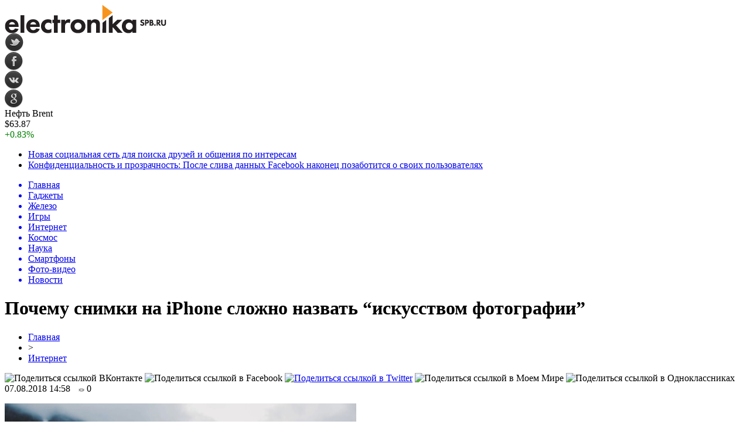

--- FILE ---
content_type: text/html; charset=UTF-8
request_url: http://electronika.spb.ru/%D0%BF%D0%BE%D1%87%D0%B5%D0%BC%D1%83-%D1%81%D0%BD%D0%B8%D0%BC%D0%BA%D0%B8-%D0%BD%D0%B0-iphone-%D1%81%D0%BB%D0%BE%D0%B6%D0%BD%D0%BE-%D0%BD%D0%B0%D0%B7%D0%B2%D0%B0%D1%82%D1%8C-%D0%B8%D1%81-17102/
body_size: 11200
content:
<!DOCTYPE html PUBLIC "-//W3C//DTD XHTML 1.0 Transitional//EN" "http://www.w3.org/TR/xhtml1/DTD/xhtml1-transitional.dtd">
<html xmlns="http://www.w3.org/1999/xhtml">
<head>
<meta http-equiv="Content-Type" content="text/html; charset=utf-8" />

<title>Почему снимки на iPhone сложно назвать “искусством фотографии”</title>
<meta name="description" content="Немецкий фотограф и кинорежиссер рассказал, почему снимки, созданные при помощи смартфонов, не являются частью искусства фотографии. В интервью BBC Уим Уэндерс привел три причины, доказывающие его точку зрения. Разбираемся, что из сказанного правда, и действительно ли мобильная фотография так мало значит, или фотограф просто недооценивает возможности своего смартфона." />

<link rel="Shortcut Icon" href="http://electronika.spb.ru/favicon.ico" type="image/x-icon" />
<link rel="alternate" type="application/rss+xml" title="Электроника и техника - RSS" href="http://electronika.spb.ru/feed/" />
<link rel="stylesheet" href="http://electronika.spb.ru/wp-content/themes/electronika/style.css" type="text/css" />
<script src="//ajax.googleapis.com/ajax/libs/jquery/2.1.4/jquery.min.js"></script>
<link href='http://fonts.googleapis.com/css?family=Cuprum:400,400italic&subset=cyrillic' rel='stylesheet' type='text/css'><meta name='robots' content='max-image-preview:large' />
<style id='classic-theme-styles-inline-css' type='text/css'>
/*! This file is auto-generated */
.wp-block-button__link{color:#fff;background-color:#32373c;border-radius:9999px;box-shadow:none;text-decoration:none;padding:calc(.667em + 2px) calc(1.333em + 2px);font-size:1.125em}.wp-block-file__button{background:#32373c;color:#fff;text-decoration:none}
</style>
<style id='global-styles-inline-css' type='text/css'>
body{--wp--preset--color--black: #000000;--wp--preset--color--cyan-bluish-gray: #abb8c3;--wp--preset--color--white: #ffffff;--wp--preset--color--pale-pink: #f78da7;--wp--preset--color--vivid-red: #cf2e2e;--wp--preset--color--luminous-vivid-orange: #ff6900;--wp--preset--color--luminous-vivid-amber: #fcb900;--wp--preset--color--light-green-cyan: #7bdcb5;--wp--preset--color--vivid-green-cyan: #00d084;--wp--preset--color--pale-cyan-blue: #8ed1fc;--wp--preset--color--vivid-cyan-blue: #0693e3;--wp--preset--color--vivid-purple: #9b51e0;--wp--preset--gradient--vivid-cyan-blue-to-vivid-purple: linear-gradient(135deg,rgba(6,147,227,1) 0%,rgb(155,81,224) 100%);--wp--preset--gradient--light-green-cyan-to-vivid-green-cyan: linear-gradient(135deg,rgb(122,220,180) 0%,rgb(0,208,130) 100%);--wp--preset--gradient--luminous-vivid-amber-to-luminous-vivid-orange: linear-gradient(135deg,rgba(252,185,0,1) 0%,rgba(255,105,0,1) 100%);--wp--preset--gradient--luminous-vivid-orange-to-vivid-red: linear-gradient(135deg,rgba(255,105,0,1) 0%,rgb(207,46,46) 100%);--wp--preset--gradient--very-light-gray-to-cyan-bluish-gray: linear-gradient(135deg,rgb(238,238,238) 0%,rgb(169,184,195) 100%);--wp--preset--gradient--cool-to-warm-spectrum: linear-gradient(135deg,rgb(74,234,220) 0%,rgb(151,120,209) 20%,rgb(207,42,186) 40%,rgb(238,44,130) 60%,rgb(251,105,98) 80%,rgb(254,248,76) 100%);--wp--preset--gradient--blush-light-purple: linear-gradient(135deg,rgb(255,206,236) 0%,rgb(152,150,240) 100%);--wp--preset--gradient--blush-bordeaux: linear-gradient(135deg,rgb(254,205,165) 0%,rgb(254,45,45) 50%,rgb(107,0,62) 100%);--wp--preset--gradient--luminous-dusk: linear-gradient(135deg,rgb(255,203,112) 0%,rgb(199,81,192) 50%,rgb(65,88,208) 100%);--wp--preset--gradient--pale-ocean: linear-gradient(135deg,rgb(255,245,203) 0%,rgb(182,227,212) 50%,rgb(51,167,181) 100%);--wp--preset--gradient--electric-grass: linear-gradient(135deg,rgb(202,248,128) 0%,rgb(113,206,126) 100%);--wp--preset--gradient--midnight: linear-gradient(135deg,rgb(2,3,129) 0%,rgb(40,116,252) 100%);--wp--preset--font-size--small: 13px;--wp--preset--font-size--medium: 20px;--wp--preset--font-size--large: 36px;--wp--preset--font-size--x-large: 42px;--wp--preset--spacing--20: 0.44rem;--wp--preset--spacing--30: 0.67rem;--wp--preset--spacing--40: 1rem;--wp--preset--spacing--50: 1.5rem;--wp--preset--spacing--60: 2.25rem;--wp--preset--spacing--70: 3.38rem;--wp--preset--spacing--80: 5.06rem;--wp--preset--shadow--natural: 6px 6px 9px rgba(0, 0, 0, 0.2);--wp--preset--shadow--deep: 12px 12px 50px rgba(0, 0, 0, 0.4);--wp--preset--shadow--sharp: 6px 6px 0px rgba(0, 0, 0, 0.2);--wp--preset--shadow--outlined: 6px 6px 0px -3px rgba(255, 255, 255, 1), 6px 6px rgba(0, 0, 0, 1);--wp--preset--shadow--crisp: 6px 6px 0px rgba(0, 0, 0, 1);}:where(.is-layout-flex){gap: 0.5em;}:where(.is-layout-grid){gap: 0.5em;}body .is-layout-flex{display: flex;}body .is-layout-flex{flex-wrap: wrap;align-items: center;}body .is-layout-flex > *{margin: 0;}body .is-layout-grid{display: grid;}body .is-layout-grid > *{margin: 0;}:where(.wp-block-columns.is-layout-flex){gap: 2em;}:where(.wp-block-columns.is-layout-grid){gap: 2em;}:where(.wp-block-post-template.is-layout-flex){gap: 1.25em;}:where(.wp-block-post-template.is-layout-grid){gap: 1.25em;}.has-black-color{color: var(--wp--preset--color--black) !important;}.has-cyan-bluish-gray-color{color: var(--wp--preset--color--cyan-bluish-gray) !important;}.has-white-color{color: var(--wp--preset--color--white) !important;}.has-pale-pink-color{color: var(--wp--preset--color--pale-pink) !important;}.has-vivid-red-color{color: var(--wp--preset--color--vivid-red) !important;}.has-luminous-vivid-orange-color{color: var(--wp--preset--color--luminous-vivid-orange) !important;}.has-luminous-vivid-amber-color{color: var(--wp--preset--color--luminous-vivid-amber) !important;}.has-light-green-cyan-color{color: var(--wp--preset--color--light-green-cyan) !important;}.has-vivid-green-cyan-color{color: var(--wp--preset--color--vivid-green-cyan) !important;}.has-pale-cyan-blue-color{color: var(--wp--preset--color--pale-cyan-blue) !important;}.has-vivid-cyan-blue-color{color: var(--wp--preset--color--vivid-cyan-blue) !important;}.has-vivid-purple-color{color: var(--wp--preset--color--vivid-purple) !important;}.has-black-background-color{background-color: var(--wp--preset--color--black) !important;}.has-cyan-bluish-gray-background-color{background-color: var(--wp--preset--color--cyan-bluish-gray) !important;}.has-white-background-color{background-color: var(--wp--preset--color--white) !important;}.has-pale-pink-background-color{background-color: var(--wp--preset--color--pale-pink) !important;}.has-vivid-red-background-color{background-color: var(--wp--preset--color--vivid-red) !important;}.has-luminous-vivid-orange-background-color{background-color: var(--wp--preset--color--luminous-vivid-orange) !important;}.has-luminous-vivid-amber-background-color{background-color: var(--wp--preset--color--luminous-vivid-amber) !important;}.has-light-green-cyan-background-color{background-color: var(--wp--preset--color--light-green-cyan) !important;}.has-vivid-green-cyan-background-color{background-color: var(--wp--preset--color--vivid-green-cyan) !important;}.has-pale-cyan-blue-background-color{background-color: var(--wp--preset--color--pale-cyan-blue) !important;}.has-vivid-cyan-blue-background-color{background-color: var(--wp--preset--color--vivid-cyan-blue) !important;}.has-vivid-purple-background-color{background-color: var(--wp--preset--color--vivid-purple) !important;}.has-black-border-color{border-color: var(--wp--preset--color--black) !important;}.has-cyan-bluish-gray-border-color{border-color: var(--wp--preset--color--cyan-bluish-gray) !important;}.has-white-border-color{border-color: var(--wp--preset--color--white) !important;}.has-pale-pink-border-color{border-color: var(--wp--preset--color--pale-pink) !important;}.has-vivid-red-border-color{border-color: var(--wp--preset--color--vivid-red) !important;}.has-luminous-vivid-orange-border-color{border-color: var(--wp--preset--color--luminous-vivid-orange) !important;}.has-luminous-vivid-amber-border-color{border-color: var(--wp--preset--color--luminous-vivid-amber) !important;}.has-light-green-cyan-border-color{border-color: var(--wp--preset--color--light-green-cyan) !important;}.has-vivid-green-cyan-border-color{border-color: var(--wp--preset--color--vivid-green-cyan) !important;}.has-pale-cyan-blue-border-color{border-color: var(--wp--preset--color--pale-cyan-blue) !important;}.has-vivid-cyan-blue-border-color{border-color: var(--wp--preset--color--vivid-cyan-blue) !important;}.has-vivid-purple-border-color{border-color: var(--wp--preset--color--vivid-purple) !important;}.has-vivid-cyan-blue-to-vivid-purple-gradient-background{background: var(--wp--preset--gradient--vivid-cyan-blue-to-vivid-purple) !important;}.has-light-green-cyan-to-vivid-green-cyan-gradient-background{background: var(--wp--preset--gradient--light-green-cyan-to-vivid-green-cyan) !important;}.has-luminous-vivid-amber-to-luminous-vivid-orange-gradient-background{background: var(--wp--preset--gradient--luminous-vivid-amber-to-luminous-vivid-orange) !important;}.has-luminous-vivid-orange-to-vivid-red-gradient-background{background: var(--wp--preset--gradient--luminous-vivid-orange-to-vivid-red) !important;}.has-very-light-gray-to-cyan-bluish-gray-gradient-background{background: var(--wp--preset--gradient--very-light-gray-to-cyan-bluish-gray) !important;}.has-cool-to-warm-spectrum-gradient-background{background: var(--wp--preset--gradient--cool-to-warm-spectrum) !important;}.has-blush-light-purple-gradient-background{background: var(--wp--preset--gradient--blush-light-purple) !important;}.has-blush-bordeaux-gradient-background{background: var(--wp--preset--gradient--blush-bordeaux) !important;}.has-luminous-dusk-gradient-background{background: var(--wp--preset--gradient--luminous-dusk) !important;}.has-pale-ocean-gradient-background{background: var(--wp--preset--gradient--pale-ocean) !important;}.has-electric-grass-gradient-background{background: var(--wp--preset--gradient--electric-grass) !important;}.has-midnight-gradient-background{background: var(--wp--preset--gradient--midnight) !important;}.has-small-font-size{font-size: var(--wp--preset--font-size--small) !important;}.has-medium-font-size{font-size: var(--wp--preset--font-size--medium) !important;}.has-large-font-size{font-size: var(--wp--preset--font-size--large) !important;}.has-x-large-font-size{font-size: var(--wp--preset--font-size--x-large) !important;}
.wp-block-navigation a:where(:not(.wp-element-button)){color: inherit;}
:where(.wp-block-post-template.is-layout-flex){gap: 1.25em;}:where(.wp-block-post-template.is-layout-grid){gap: 1.25em;}
:where(.wp-block-columns.is-layout-flex){gap: 2em;}:where(.wp-block-columns.is-layout-grid){gap: 2em;}
.wp-block-pullquote{font-size: 1.5em;line-height: 1.6;}
</style>
<script type="text/javascript" id="wp-postviews-cache-js-extra">
/* <![CDATA[ */
var viewsCacheL10n = {"admin_ajax_url":"http:\/\/electronika.spb.ru\/wp-admin\/admin-ajax.php","post_id":"17102"};
/* ]]> */
</script>
<script type="text/javascript" src="http://electronika.spb.ru/wp-content/plugins/post-views-counter-x/postviews-cache.js?ver=6.5.5" id="wp-postviews-cache-js"></script>
<link rel="canonical" href="http://electronika.spb.ru/%d0%bf%d0%be%d1%87%d0%b5%d0%bc%d1%83-%d1%81%d0%bd%d0%b8%d0%bc%d0%ba%d0%b8-%d0%bd%d0%b0-iphone-%d1%81%d0%bb%d0%be%d0%b6%d0%bd%d0%be-%d0%bd%d0%b0%d0%b7%d0%b2%d0%b0%d1%82%d1%8c-%d0%b8%d1%81-17102/" />
<link rel="alternate" type="application/json+oembed" href="http://electronika.spb.ru/wp-json/oembed/1.0/embed?url=http%3A%2F%2Felectronika.spb.ru%2F%25d0%25bf%25d0%25be%25d1%2587%25d0%25b5%25d0%25bc%25d1%2583-%25d1%2581%25d0%25bd%25d0%25b8%25d0%25bc%25d0%25ba%25d0%25b8-%25d0%25bd%25d0%25b0-iphone-%25d1%2581%25d0%25bb%25d0%25be%25d0%25b6%25d0%25bd%25d0%25be-%25d0%25bd%25d0%25b0%25d0%25b7%25d0%25b2%25d0%25b0%25d1%2582%25d1%258c-%25d0%25b8%25d1%2581-17102%2F" />
<link rel="alternate" type="text/xml+oembed" href="http://electronika.spb.ru/wp-json/oembed/1.0/embed?url=http%3A%2F%2Felectronika.spb.ru%2F%25d0%25bf%25d0%25be%25d1%2587%25d0%25b5%25d0%25bc%25d1%2583-%25d1%2581%25d0%25bd%25d0%25b8%25d0%25bc%25d0%25ba%25d0%25b8-%25d0%25bd%25d0%25b0-iphone-%25d1%2581%25d0%25bb%25d0%25be%25d0%25b6%25d0%25bd%25d0%25be-%25d0%25bd%25d0%25b0%25d0%25b7%25d0%25b2%25d0%25b0%25d1%2582%25d1%258c-%25d0%25b8%25d1%2581-17102%2F&#038;format=xml" />
</head>

<body>


<div id="preha"></div>

<div id="prewap">
<div id="wrapper">

	<div id="header">
		<div class="logo"><a href="http://electronika.spb.ru" title="Электроника и техика"><img src="http://electronika.spb.ru/img/logo.gif" width="276" height="49" alt="Электроника и техика" /></a></div>
		<div class="zalogo">
			<div class="soca">
				<!--noindex-->
					<div class="socilo"><a href="http://electronika.spb.ru/red.php?https://twitter.com/" rel="nofollow" target="_blank"><img src="http://electronika.spb.ru/img/so1.png" width="32" height="32" /></a></div>
					<div class="socilo"><a href="http://electronika.spb.ru/red.php?https://www.facebook.com/" rel="nofollow" target="_blank"><img src="http://electronika.spb.ru/img/so2.png" width="32" height="32" /></a></div>
					<div class="socilo"><a href="http://electronika.spb.ru/red.php?https://vk.com/" rel="nofollow" target="_blank"><img src="http://electronika.spb.ru/img/so3.png" width="32" height="32" /></a></div>
					<div class="socilo"><a href="http://electronika.spb.ru/red.php?https://plus.google.com/" rel="nofollow" target="_blank"><img src="http://electronika.spb.ru/img/so4.png" width="32" height="32" /></a></div>
					<div class="newser"></div>
				<!--/noindex-->	
			</div>
			<!--noindex-->
			<div class="neft">
			
<div class="valzag">
	<div class="rkurs2" title="Цена на нефть марки Brent">Нефть Brent</div>
	<div class="neftcen">$63.87</div>
<div class="neftraz"><font color="green">+0.83%</font></div></div>			</div>
			<!--/noindex-->
			<div class="hotter">
				<ul>
								<li><a href="http://electronika.spb.ru/%d0%bd%d0%be%d0%b2%d0%b0%d1%8f-%d1%81%d0%be%d1%86%d0%b8%d0%b0%d0%bb%d1%8c%d0%bd%d0%b0%d1%8f-%d1%81%d0%b5%d1%82%d1%8c-%d0%b4%d0%bb%d1%8f-%d0%bf%d0%be%d0%b8%d1%81%d0%ba%d0%b0-%d0%b4%d1%80%d1%83%d0%b7-21328/">Новая социальная сеть для поиска друзей и общения по интересам</a></li>
								<li><a href="http://electronika.spb.ru/%d0%ba%d0%be%d0%bd%d1%84%d0%b8%d0%b4%d0%b5%d0%bd%d1%86%d0%b8%d0%b0%d0%bb%d1%8c%d0%bd%d0%be%d1%81%d1%82%d1%8c-%d0%b8-%d0%bf%d1%80%d0%be%d0%b7%d1%80%d0%b0%d1%87%d0%bd%d0%be%d1%81%d1%82%d1%8c-%d0%bf-21324/">Конфиденциальность и прозрачность: После слива данных Facebook наконец позаботится о своих пользователях</a></li>
								</ul>
			</div>
		</div>
	</div>


	<div class="menuhi">

	
	<div class="menu2">
		<ul>	
		

		<a href="http://electronika.spb.ru/"><li>Главная</li></a>

	
				<a href="http://electronika.spb.ru/gadgets/"><li>Гаджеты</li></a>
				
				<a href="http://electronika.spb.ru/hardware/"><li>Железо</li></a>
				
				<a href="http://electronika.spb.ru/games/"><li>Игры</li></a>
				
				<a href="http://electronika.spb.ru/internet/"><li class="current"><div class="strela">Интернет</div></li></a>
				
				<a href="http://electronika.spb.ru/kosmos/"><li>Космос</li></a>
				
				<a href="http://electronika.spb.ru/nauka/"><li>Наука</li></a>
				
				<a href="http://electronika.spb.ru/smartphones/"><li>Смартфоны</li></a>
				
				<a href="http://electronika.spb.ru/photo-video/"><li>Фото-видео</li></a>
			
				<a href="http://electronika.spb.ru/novosti/"><li>Новости</li></a>
				</ul>
	</div>
	

	

	
	</div>
	
</div>
</div>


<div id="bugatop"></div>
<div id="mblos">
<div id="wrapper">
	<div id="vkulleft" >


								<div id="novost">

				<h1>Почему снимки на iPhone сложно назвать “искусством фотографии”</h1>
				
				<div id="podzag">
					<div id="rubr"><div id="breadcrumb"><ul><li><a href="http://electronika.spb.ru">Главная</a></li><li>&gt;</li><li><a href="http://electronika.spb.ru/internet/">Интернет</a></li></ul></div></div>
					<!--noindex-->
					<div id="delilka">
	<img src="http://electronika.spb.ru/wp-content/themes/electronika/modules/soc/vk.png" width="18" height="18" title="Поделиться ссылкой ВКонтакте" style="cursor:pointer;" onclick="window.open('http://vkontakte.ru/share.php?url=http://electronika.spb.ru/%d0%bf%d0%be%d1%87%d0%b5%d0%bc%d1%83-%d1%81%d0%bd%d0%b8%d0%bc%d0%ba%d0%b8-%d0%bd%d0%b0-iphone-%d1%81%d0%bb%d0%be%d0%b6%d0%bd%d0%be-%d0%bd%d0%b0%d0%b7%d0%b2%d0%b0%d1%82%d1%8c-%d0%b8%d1%81-17102/','gener','width=500,height=400,top='+((screen.height-400)/2)+',left='+((screen.width-500)/2)+',toolbar=no,location=no,directories=no,status=no,menubar=no,scrollbars=no,resizable=no')" />
	<img src="http://electronika.spb.ru/wp-content/themes/electronika/modules/soc/fb.png" width="18" height="18" title="Поделиться ссылкой в Facebook" style="cursor:pointer;" onclick="window.open('http://www.facebook.com/sharer.php?u=http://electronika.spb.ru/%d0%bf%d0%be%d1%87%d0%b5%d0%bc%d1%83-%d1%81%d0%bd%d0%b8%d0%bc%d0%ba%d0%b8-%d0%bd%d0%b0-iphone-%d1%81%d0%bb%d0%be%d0%b6%d0%bd%d0%be-%d0%bd%d0%b0%d0%b7%d0%b2%d0%b0%d1%82%d1%8c-%d0%b8%d1%81-17102/','gener','width=500,height=400,top='+((screen.height-400)/2)+',left='+((screen.width-500)/2)+',toolbar=no,location=no,directories=no,status=no,menubar=no,scrollbars=no,resizable=no')" />
	<a href="http://electronika.spb.ru/red.php?http://twitter.com/home?status=Почему снимки на iPhone сложно назвать “искусством фотографии” - http://electronika.spb.ru/%d0%bf%d0%be%d1%87%d0%b5%d0%bc%d1%83-%d1%81%d0%bd%d0%b8%d0%bc%d0%ba%d0%b8-%d0%bd%d0%b0-iphone-%d1%81%d0%bb%d0%be%d0%b6%d0%bd%d0%be-%d0%bd%d0%b0%d0%b7%d0%b2%d0%b0%d1%82%d1%8c-%d0%b8%d1%81-17102/" target="_blank" rel="nofollow"><img src="http://electronika.spb.ru/wp-content/themes/electronika/modules/soc/tw.png" width="18" height="18" title="Поделиться ссылкой в Twitter" /></a>
	<img src="http://electronika.spb.ru/wp-content/themes/electronika/modules/soc/mm.png" width="18" height="18" title="Поделиться ссылкой в Моем Мире" style="cursor:pointer;" onclick="window.open('http://connect.mail.ru/share?share_url=http://electronika.spb.ru/%d0%bf%d0%be%d1%87%d0%b5%d0%bc%d1%83-%d1%81%d0%bd%d0%b8%d0%bc%d0%ba%d0%b8-%d0%bd%d0%b0-iphone-%d1%81%d0%bb%d0%be%d0%b6%d0%bd%d0%be-%d0%bd%d0%b0%d0%b7%d0%b2%d0%b0%d1%82%d1%8c-%d0%b8%d1%81-17102/','gener','width=512,height=332,top='+((screen.height-332)/2)+',left='+((screen.width-512)/2)+',toolbar=no,location=no,directories=no,status=no,menubar=no,scrollbars=no,resizable=no')" />
	<img src="http://electronika.spb.ru/wp-content/themes/electronika/modules/soc/od.png" width="18" height="18" title="Поделиться ссылкой в Одноклассниках" style="cursor:pointer;" onclick="window.open('http://www.odnoklassniki.ru/dk?st.cmd=addShare&st.s=0&st._surl==http://electronika.spb.ru/%d0%bf%d0%be%d1%87%d0%b5%d0%bc%d1%83-%d1%81%d0%bd%d0%b8%d0%bc%d0%ba%d0%b8-%d0%bd%d0%b0-iphone-%d1%81%d0%bb%d0%be%d0%b6%d0%bd%d0%be-%d0%bd%d0%b0%d0%b7%d0%b2%d0%b0%d1%82%d1%8c-%d0%b8%d1%81-17102/','gener','width=580,height=420,top='+((screen.height-420)/2)+',left='+((screen.width-580)/2)+',toolbar=no,location=no,directories=no,status=no,menubar=no,scrollbars=no,resizable=no')" />
</div>					<div id="datecont">07.08.2018 14:58 <img src="http://electronika.spb.ru/img/likad.jpg" width="10" height="6" style="padding-right:4px;padding-left:10px;" />0</div>
					<!--/noindex-->
				</div>
					
										

				<div id="samtext">
																					<p><img src="http://electronika.spb.ru/wp-content/uploads/2018/08/cix6gh9pbribduqfprtf.jpe" alt="Почему снимки на iPhone сложно назвать “искусством фотографии”" title="Почему снимки на iPhone сложно назвать “искусством фотографии”" /></p>
						<p>Немецкий фотограф и кинорежиссер рассказал, почему снимки, созданные при помощи смартфонов, не являются частью искусства фотографии.</p>
</p>
<p>В интервью BBC Уим Уэндерс привел три причины, доказывающие его точку зрения. Разбираемся, что из сказанного правда, и действительно ли мобильная фотография так мало значит, или фотограф просто недооценивает возможности своего смартфона.</p>
<p>По словам Уэндерса, первой и главной причиной, из-за которой мобильные снимки не стоит причислять к искусству фотографии, является то, что их практически никто не видит. </p>
<p><img decoding="async" src="http://electronika.spb.ru/wp-content/uploads/2018/08/maxresdefault1.jpe"/></p>
<blockquote>
<p>“Беда с фотографиями на iPhone в том, что, по большому счету, никто их не видит. Даже сами пользователи, которые их снимают, потом на них не смотрят. И уж точно не распечатывают их”, — заявил Уэндерс.</p>
</blockquote>
<p>Вторая причина заключается в том, что различные фильтры, приложения и возможности редактирования готовых мобильных снимков убивают креативность фотографов.</p>
<blockquote>
<p>“Чем меньше ты имеешь, тем более креативным становишься. Возможно, это не признак креативности, если ты можешь превратить каждую фотографию в ее противоположный вариант”, — отмечает фотограф.</p>
</blockquote>
<p>В-третьих, Уэндерс считает, что, манипулируя мобильными снимками, люди потеряли видение того, что является ключевым достижением фотографии.</p>
<p><img decoding="async" src="http://electronika.spb.ru/wp-content/uploads/2018/08/8e0d0d9367e0c82625e319b6ec378327.jpe"/></p>
<blockquote>
<p>“Фотографию изобрели, чтобы она стала более правдивым отражением нашего мира, чем картины, однако она больше никак не связана с правдой”.</p>
</blockquote>
<p>С точкой зрения Уэндерса можно согласиться, но лишь отчасти.</p>
<p>Во-первых, его заявление о том, что люди не видят, что снимают на смартфоны, очень далеко от истины. Если бы это было правдой, Instagram бы умер, не успев родиться. Однако, в реальности эта соцсеть стала одной из крупнейших в мире, и превратилась в мощный инструмент влияния на сознание масс.</p>
<p><img decoding="async" src="http://electronika.spb.ru/wp-content/uploads/2018/08/38821.jpe"/></p>
<p>С тем, что отредактировать фотографию и сделать ее “идеальной картинкой” стало намного проще, не согласится разве что тот, кто никогда не пытался залить фото в интернет. Когда мы выбираем снимок, который увидят все наши подписчики в Instagram и друзья в ВКонтакте и в Facebook, мы не просто смотрим, чтобы в кадре все было гармонично. Часто мы используем множество фильтров, инструментов для редактирования и ретуши, лишь бы показать себя с самой выгодной стороны. Технологии дошли уже и до того, что человеку на фото можно открыть закрытые глаза, пририсовать улыбку и увеличить рельеф мышц пресса нажатием двух кнопок.</p>
<p><img decoding="async" src="http://electronika.spb.ru/wp-content/uploads/2018/08/Appleshot2.jpe"/> </p>
<p>Как и первая, третья гипотеза фотографа не терпит никакой критики. Для создания различных эффектов и композиций даже профессиональные фотографы используют реквизит. Даже снимок, снятый на профессиональный фотоаппарат, поддается последующей обработке и коррекции. И с этим ничего не поделаешь. Люди хотят наслаждаться тем, на что смотрят. Поэтому в кадре все должно быть идеально, даже, если в действительности все далеко не так.</p>
<p>MDlavka — наш магазин для любимых читателей. Новинки техники Apple по самым приятным ценам ждут вас каждый день с 10:00 до 21:00. Читателям Macdigger.ru — скидка.</p>
<p>Следите за новостями Apple в нашем Telegram-канале, а также в приложении MacDigger на iOS.</p>
<p>Присоединяйтесь к нам в  Twitter,  ВКонтакте,  Facebook,  Google+ или через RSS, чтобы быть в курсе последних новостей из мира Apple, Microsoft и Google. </p>
<p><!--noindex--><a href="http://electronika.spb.ru/red.php?http://www.macdigger.ru/iphone-ipod/pochemu-snimki-na-iphone-slozhno-nazvat-iskusstvom-fotografii.html" rel="nofollow" target="_blank">Источник</a><!--/noindex--></p>
					
		
					
									</div>
				
				
				

				

				

								


														<div class="brght"><a href="http://electronika.spb.ru/%d0%b2-%d0%b8%d0%bd%d1%82%d0%b5%d1%80%d0%bd%d0%b5%d1%82%d0%b5-%d1%81%d1%82%d0%b0%d0%bb%d0%be-%d0%bd%d0%b0%d0%bc%d0%bd%d0%be%d0%b3%d0%be-%d0%bc%d0%b5%d0%bd%d1%8c%d1%88%d0%b5-%d1%80%d0%b0%d0%b7%d0%b4-17109/"><img src="http://electronika.spb.ru/img/brght.png" width="77" height="86" alt="Следующая новость" title="Следующая новость" /></a></div>
										<div class="bleft"><a href="http://electronika.spb.ru/%d0%b2%d1%8b%d1%85%d0%be%d0%b4-android-9-pie-%d0%bf%d0%be%d0%b4%d1%87%d0%b5%d1%80%d0%ba%d0%bd%d1%83%d0%bb-%d0%bf%d1%80%d0%be%d0%b1%d0%bb%d0%b5%d0%bc%d1%8b-%d1%81-%d0%be%d0%b1%d0%bd%d0%be%d0%b2%d0%bb-17100/"><img src="http://electronika.spb.ru/img/bleft.png" width="77" height="86" alt="Предыдущая новость" title="Предыдущая новость" /></a></div>
								</div>
				
			

			<div id="podnovka">

				<div id="podeshe" class="misto" style="">
					<div class="mikar" style="border-radius: 0px 3px 3px 0px;">Читайте также</div>
    <ul>
		<li><a href="http://electronika.spb.ru/nadezhnost-i-dolgovechnost-akkumulyatorov-mnb-mng-33-12-21813/">Надежность и долговечность аккумуляторов MNB MNG 33-12</a></li>
		<li><a href="http://electronika.spb.ru/uf-printery-sfera-primeneniya-21811/">УФ-принтеры: сфера применения</a></li>
		<li><a href="http://electronika.spb.ru/prirucka-pre-samostatnu-udrzbu-a-opravy-21809/">Príručka pre samostatnú údržbu a opravy automobilu Peugeot 306</a></li>
		<li><a href="http://electronika.spb.ru/poslednij-proekt-vilnera-bolshe-ne-yavlyaetsya-sekretom-21807/">Последний проект Вильнера больше не является секретом</a></li>
		<li><a href="http://electronika.spb.ru/puteshestvie-po-peresechennoj-mestnosti-na-apollo-rfz-start-21802/">Путешествие по пересеченной местности на Apollo RFZ Start</a></li>
		</ul>


				</div>
				<div id="podad" style="padding-bottom:10px;">

								<div id="podposta">
					<div class="curved-hz-2">
															<a href="http://electronika.spb.ru/nadezhnost-i-dolgovechnost-akkumulyatorov-mnb-mng-33-12-21813/"><img src="http://electronika.spb.ru/wp-content/uploads/2025/12/1.jpg" alt="Надежность и долговечность аккумуляторов MNB MNG 33-12" title="Надежность и долговечность аккумуляторов MNB MNG 33-12" /></a>										</div>
				<div class="promaka"><a href="http://electronika.spb.ru/nadezhnost-i-dolgovechnost-akkumulyatorov-mnb-mng-33-12-21813/">Надежность и долговечность аккумуляторов MNB MNG 33-12</a></div>
				</div>
								

				</div>
			</div>


			<div style="text-align:center;margin-left:15px;margin-right:10px;margin-bottom:10px;margin-top:10px;font-size:11px;background-color:#f7f7f7;color:#b8b8b8;padding-left:10px;padding-right:10px;padding-bottom:1px;padding-top:1px;position:relative;border-radius:3px;width:535px;overflow:hidden;">
			<p>
						</p>
			</div>

			
		


</div>

	<div id="vkulright">
			<div id="vkul1x">
<!--noindex-->
<div id="infrx">
	<div class="svatog">Горячее</div>
		<div id="infr3x">
			<a href="http://electronika.spb.ru/nadezhnost-i-dolgovechnost-akkumulyatorov-mnb-mng-33-12-21813/"><img src="http://electronika.spb.ru/wp-content/uploads/2025/12/1-130x130.jpg" alt="Надежность и долговечность аккумуляторов MNB MNG 33-12" title="Надежность и долговечность аккумуляторов MNB MNG 33-12" width="100" height="80" /></a>
		<p><a href="http://electronika.spb.ru/nadezhnost-i-dolgovechnost-akkumulyatorov-mnb-mng-33-12-21813/">Надежность и долговечность аккумуляторов MNB MNG 33-12</a></p>
	</div>
		<div id="infr3x">
		<a href="http://electronika.spb.ru/uf-printery-sfera-primeneniya-21811/" title="УФ-принтеры: сфера применения"><img src="https://konflex.ru/wa-data/public/shop/products/16/08/816/images/962/962.970.png" width="100" height="80" /></a>
		<p><a href="http://electronika.spb.ru/uf-printery-sfera-primeneniya-21811/">УФ-принтеры: сфера применения</a></p>
	</div>
		<div id="infr3x">
		<a href="http://electronika.spb.ru/prirucka-pre-samostatnu-udrzbu-a-opravy-21809/" title="Príručka pre samostatnú údržbu a opravy automobilu Peugeot 306"><img src="https://www.peugeotbook.ru/img/_ext/peugeot-306-1998.jpg" width="100" height="80" /></a>
		<p><a href="http://electronika.spb.ru/prirucka-pre-samostatnu-udrzbu-a-opravy-21809/">Príručka pre samostatnú údržbu a opravy automobilu Peugeot 306</a></p>
	</div>
		<div id="infr3x">
		<a href="http://electronika.spb.ru/poslednij-proekt-vilnera-bolshe-ne-yavlyaetsya-sekretom-21807/" title="Последний проект Вильнера больше не является секретом"><img src="http://electronika.spb.ru/wp-content/plugins/img-in-post/nopic.jpg" width="100" height="80" /></a>
		<p><a href="http://electronika.spb.ru/poslednij-proekt-vilnera-bolshe-ne-yavlyaetsya-sekretom-21807/">Последний проект Вильнера больше не является секретом</a></p>
	</div>
		<div id="infr3x">
			<a href="http://electronika.spb.ru/puteshestvie-po-peresechennoj-mestnosti-na-apollo-rfz-start-21802/"><img src="http://electronika.spb.ru/wp-content/uploads/2025/10/1-1-130x130.jpg" alt="Путешествие по пересеченной местности на Apollo RFZ Start" title="Путешествие по пересеченной местности на Apollo RFZ Start" width="100" height="80" /></a>
		<p><a href="http://electronika.spb.ru/puteshestvie-po-peresechennoj-mestnosti-na-apollo-rfz-start-21802/">Путешествие по пересеченной местности на Apollo RFZ Start</a></p>
	</div>
		<div id="infr3x">
			<a href="http://electronika.spb.ru/kak-izbezhat-boli-sovremennye-metodiki-terapii-21799/"><img src="http://electronika.spb.ru/wp-content/uploads/2025/08/1-1-130x130.jpg" alt="Как избежать боли: современные методики терапии" title="Как избежать боли: современные методики терапии" width="100" height="80" /></a>
		<p><a href="http://electronika.spb.ru/kak-izbezhat-boli-sovremennye-metodiki-terapii-21799/">Как избежать боли: современные методики терапии</a></p>
	</div>
		<div id="infr3x">
			<a href="http://electronika.spb.ru/kompyuternaya-pomoshh-na-domu-klyuch-k-stabilnosti-21794/"><img src="http://electronika.spb.ru/wp-content/uploads/2025/08/1-130x130.jpg" alt="Компьютерная помощь на дому: ключ к стабильности" title="Компьютерная помощь на дому: ключ к стабильности" width="100" height="80" /></a>
		<p><a href="http://electronika.spb.ru/kompyuternaya-pomoshh-na-domu-klyuch-k-stabilnosti-21794/">Компьютерная помощь на дому: ключ к стабильности</a></p>
	</div>
	</div>
<!--/noindex-->
			</div>

			<div id="vkul2">
				<div id="eshelka">
					<div class="moyzaf">
						<div class="linet"></div><div class="kuzer">Последние новости</div><div class="linebot"></div>
					</div>	
					<ul>				
										<li><span>3:20</span> <a href="http://electronika.spb.ru/nadezhnost-i-dolgovechnost-akkumulyatorov-mnb-mng-33-12-21813/">Надежность и долговечность аккумуляторов MNB MNG 33-12</a></li>
										<li><span>3:56</span> <a href="http://electronika.spb.ru/uf-printery-sfera-primeneniya-21811/">УФ-принтеры: сфера применения</a></li>
										<li><span>4:28</span> <a href="http://electronika.spb.ru/prirucka-pre-samostatnu-udrzbu-a-opravy-21809/">Príručka pre samostatnú údržbu a opravy automobilu Peugeot 306</a></li>
										<li><span>4:28</span> <a href="http://electronika.spb.ru/poslednij-proekt-vilnera-bolshe-ne-yavlyaetsya-sekretom-21807/">Последний проект Вильнера больше не является секретом</a></li>
										<li><span>3:43</span> <a href="http://electronika.spb.ru/puteshestvie-po-peresechennoj-mestnosti-na-apollo-rfz-start-21802/">Путешествие по пересеченной местности на Apollo RFZ Start</a></li>
										<li><span>1:05</span> <a href="http://electronika.spb.ru/kak-izbezhat-boli-sovremennye-metodiki-terapii-21799/">Как избежать боли: современные методики терапии</a></li>
										<li><span>23:02</span> <a href="http://electronika.spb.ru/kompyuternaya-pomoshh-na-domu-klyuch-k-stabilnosti-21794/">Компьютерная помощь на дому: ключ к стабильности</a></li>
										<li><span>1:39</span> <a href="http://electronika.spb.ru/apostil-ssha-kak-podtverdit-podlinnost-dokumentov-iz-ssha-dlya-ispolzovaniya-v-rossii-21791/">Апостиль США: как подтвердить подлинность документов из США для использования в России</a></li>
										<li><span>21:37</span> <a href="http://electronika.spb.ru/shtory-plisse-otlichnyj-variant-dlya-vashih-okon-21787/">Шторы плиссе - отличный вариант для ваших окон</a></li>
										<li><span>5:20</span> <a href="http://electronika.spb.ru/monitoring-dostupnosti-sajta-kak-klyuch-k-doveriyu-klientov-21785/">Мониторинг доступности сайта как ключ к доверию клиентов</a></li>
										<li><span>23:30</span> <a href="http://electronika.spb.ru/kakie-dokumenty-nuzhny-chtoby-kupit-kriptovalyutu-v-ukraine-21780/">Какие документы нужны, чтобы купить криптовалюту в Украине?</a></li>
										<li><span>2:43</span> <a href="http://electronika.spb.ru/kak-stat-speczialistom-po-kadram-21778/">Как стать специалистом по кадрам</a></li>
										<li><span>22:53</span> <a href="http://electronika.spb.ru/kak-vybrat-slot-s-luchshej-otdachej-21773/">Как выбрать слот с лучшей отдачей</a></li>
										<li><span>23:33</span> <a href="http://electronika.spb.ru/kak-poluchit-liczeyu-onlaka-21763/">Как получить лицензию онлайн казино</a></li>
										<li><span>0:24</span> <a href="http://electronika.spb.ru/s-chego-nachat-molodomu-yuristu-v-poiskah-onlajn-zarabotka-po-speczialnosti-21759/">С чего начать молодому юристу в поисках онлайн-заработка по специальности</a></li>
										<li><span>1:05</span> <a href="http://electronika.spb.ru/srochnyj-remont-iphone-12-pro-max-v-kieve-v-a-servis-21756/">Срочный ремонт iPhone 12 Pro Max в Киеве в «А-Сервис»</a></li>
										<li><span>20:15</span> <a href="http://electronika.spb.ru/sovety-po-stavkam-na-ligu-chempionov-21753/">Советы по ставкам на Лигу Чемпионов</a></li>
										<li><span>20:51</span> <a href="http://electronika.spb.ru/ponimanie-nalogovyh-posledstvij-vyigryshej-v-azartnyh-igrah-21748/">Понимание налоговых последствий выигрышей в азартных играх</a></li>
										<li><span>20:02</span> <a href="http://electronika.spb.ru/rezinotehnicheskie-izdeliya-ot-kompanii-rti-servis-21745/">Резинотехнические изделия от компании РТИ-Сервис</a></li>
										<li><span>12:28</span> <a href="http://electronika.spb.ru/kakie-funkczii-vypolnyaet-perezhimnoj-klapan-21742/">Какие функции выполняет пережимной клапан</a></li>
										<li><span>21:46</span> <a href="http://electronika.spb.ru/pechatnye-katalogi-vidy-i-izgotovlenie-21739/">Печатные каталоги: виды и изготовление</a></li>
										<li><span>15:40</span> <a href="http://electronika.spb.ru/gidronozhniczy-dlya-demontazha-betonnyh-i-metallicheskih-konstrukczij-vybiraem-oborudovanie-pod-proekt-21736/">Гидроножницы для демонтажа бетонных и металлических конструкций: выбираем оборудование под проект</a></li>
										<li><span>16:17</span> <a href="http://electronika.spb.ru/tehnologii-izgotovleniya-keramicheskih-vinirov-21732/">Технологии изготовления керамических виниров</a></li>
										<li><span>19:39</span> <a href="http://electronika.spb.ru/arenda-vps-vds-dostoinstva-i-nedostatki-21717/">Аренда VPS/VDS: достоинства и недостатки</a></li>
										<li><span>12:25</span> <a href="http://electronika.spb.ru/giperkonvergentnoe-reshenie-vstack-rossijskij-gipervizor-dlya-sovremennyh-it-infrastruktur-21710/">Гиперконвергентное решение vStack: Российский гипервизор для современных IT-инфраструктур</a></li>
										
										</ul>
				

			</div>
		</div>	
	</div>
	</div> <!--mblos-->
	
	
	<div id="bugabot"></div>
	
	
	
<div id="prewap">
<div id="wrapfoot">	
<div id="prefooter">
	<div id="peroa">Читайте также</div>
	<div id="foalen">
									<div id="glav3">
					<div id="catern"><ul class="post-categories">
	<li><a href="http://electronika.spb.ru/internet/" rel="category tag">Интернет</a></li></ul></div>
															<a href="http://electronika.spb.ru/%d0%bd%d0%be%d0%b2%d0%b0%d1%8f-%d1%81%d0%be%d1%86%d0%b8%d0%b0%d0%bb%d1%8c%d0%bd%d0%b0%d1%8f-%d1%81%d0%b5%d1%82%d1%8c-%d0%b4%d0%bb%d1%8f-%d0%bf%d0%be%d0%b8%d1%81%d0%ba%d0%b0-%d0%b4%d1%80%d1%83%d0%b7-21328/"><img src="http://electronika.spb.ru/wp-content/uploads/2019/04/1554987865_ee6904ae-0ef8-466d-85c3-cc57bff2e23d_670x0_resize-130x130.jpg" alt="Новая социальная сеть для поиска друзей и общения по интересам" title="Новая социальная сеть для поиска друзей и общения по интересам" width="130" height="130" /></a>
										<p><a href="http://electronika.spb.ru/%d0%bd%d0%be%d0%b2%d0%b0%d1%8f-%d1%81%d0%be%d1%86%d0%b8%d0%b0%d0%bb%d1%8c%d0%bd%d0%b0%d1%8f-%d1%81%d0%b5%d1%82%d1%8c-%d0%b4%d0%bb%d1%8f-%d0%bf%d0%be%d0%b8%d1%81%d0%ba%d0%b0-%d0%b4%d1%80%d1%83%d0%b7-21328/">Новая социальная сеть для поиска друзей и общения по интересам</a></p>
					</div>
									<div id="glav3">
					<div id="catern"><ul class="post-categories">
	<li><a href="http://electronika.spb.ru/internet/" rel="category tag">Интернет</a></li></ul></div>
															<a href="http://electronika.spb.ru/%d0%ba%d0%be%d0%bd%d1%84%d0%b8%d0%b4%d0%b5%d0%bd%d1%86%d0%b8%d0%b0%d0%bb%d1%8c%d0%bd%d0%be%d1%81%d1%82%d1%8c-%d0%b8-%d0%bf%d1%80%d0%be%d0%b7%d1%80%d0%b0%d1%87%d0%bd%d0%be%d1%81%d1%82%d1%8c-%d0%bf-21324/"><img src="http://electronika.spb.ru/wp-content/uploads/2019/04/1554891343_facebook-paylasimlari-nasil-gizlenir-130x130.jpg" alt="Конфиденциальность и прозрачность: После слива данных Facebook наконец позаботится о своих пользователях" title="Конфиденциальность и прозрачность: После слива данных Facebook наконец позаботится о своих пользователях" width="130" height="130" /></a>
										<p><a href="http://electronika.spb.ru/%d0%ba%d0%be%d0%bd%d1%84%d0%b8%d0%b4%d0%b5%d0%bd%d1%86%d0%b8%d0%b0%d0%bb%d1%8c%d0%bd%d0%be%d1%81%d1%82%d1%8c-%d0%b8-%d0%bf%d1%80%d0%be%d0%b7%d1%80%d0%b0%d1%87%d0%bd%d0%be%d1%81%d1%82%d1%8c-%d0%bf-21324/">Конфиденциальность и прозрачность: После слива данных Facebook наконец позаботится о своих пользователях</a></p>
					</div>
									<div id="glav3">
					<div id="catern"><ul class="post-categories">
	<li><a href="http://electronika.spb.ru/internet/" rel="category tag">Интернет</a></li></ul></div>
															<a href="http://electronika.spb.ru/telegram-%d0%b2%d0%b7%d0%bb%d0%be%d0%bc%d0%b0%d0%bb%d0%b8-%d0%b7%d0%b0-%d0%bf%d0%b0%d1%80%d1%83-%d0%bc%d0%b8%d0%bd%d1%83%d1%82-%d0%bd%d0%b0%d0%b9%d0%b4%d0%b5%d0%bd-%d0%b1%d0%b0%d0%b3-%d0%bf%d0%be-21322/"><img src="http://electronika.spb.ru/wp-content/uploads/2019/04/1554713158_dvj-130x130.jpg" alt="Telegram взломали за пару минут: Найден баг, позволяющий прочитать удалённое сообщение" title="Telegram взломали за пару минут: Найден баг, позволяющий прочитать удалённое сообщение" width="130" height="130" /></a>
										<p><a href="http://electronika.spb.ru/telegram-%d0%b2%d0%b7%d0%bb%d0%be%d0%bc%d0%b0%d0%bb%d0%b8-%d0%b7%d0%b0-%d0%bf%d0%b0%d1%80%d1%83-%d0%bc%d0%b8%d0%bd%d1%83%d1%82-%d0%bd%d0%b0%d0%b9%d0%b4%d0%b5%d0%bd-%d0%b1%d0%b0%d0%b3-%d0%bf%d0%be-21322/">Telegram взломали за пару минут: Найден баг, позволяющий прочитать удалённое сообщение</a></p>
					</div>
									<div id="glav3">
					<div id="catern"><ul class="post-categories">
	<li><a href="http://electronika.spb.ru/internet/" rel="category tag">Интернет</a></li></ul></div>
															<a href="http://electronika.spb.ru/%d0%bf%d1%80%d0%b5%d0%b2%d0%b7%d0%be%d1%88%d1%91%d0%bb-facetime-skype-%d0%b2%d0%b4%d0%b2%d0%be%d0%b5-%d1%83%d0%b2%d0%b5%d0%bb%d0%b8%d1%87%d0%b8%d0%bb-%d0%bc%d0%b0%d0%ba%d1%81%d0%b8%d0%bc%d0%b0%d0%bb-21320/"><img src="http://electronika.spb.ru/wp-content/uploads/2019/04/1554662509_50880592_2026428957412071_886660227335004071_n-130x130.jpg" alt="Превзошёл FaceTime: Skype вдвое увеличил максимальное число участников видеоконференции" title="Превзошёл FaceTime: Skype вдвое увеличил максимальное число участников видеоконференции" width="130" height="130" /></a>
										<p><a href="http://electronika.spb.ru/%d0%bf%d1%80%d0%b5%d0%b2%d0%b7%d0%be%d1%88%d1%91%d0%bb-facetime-skype-%d0%b2%d0%b4%d0%b2%d0%be%d0%b5-%d1%83%d0%b2%d0%b5%d0%bb%d0%b8%d1%87%d0%b8%d0%bb-%d0%bc%d0%b0%d0%ba%d1%81%d0%b8%d0%bc%d0%b0%d0%bb-21320/">Превзошёл FaceTime: Skype вдвое увеличил максимальное число участников видеоконференции</a></p>
					</div>
									<div id="glav3">
					<div id="catern"><ul class="post-categories">
	<li><a href="http://electronika.spb.ru/internet/" rel="category tag">Интернет</a></li></ul></div>
															<a href="http://electronika.spb.ru/%d0%bd%d0%b0%d0%b9%d0%b4%d0%b5%d0%bd-%d0%be%d0%bf%d0%b0%d1%81%d0%bd%d1%8b%d0%b9-%d0%b2%d0%b8%d1%80%d1%83%d1%81-%d0%ba%d0%be%d1%82%d0%be%d1%80%d1%8b%d0%b9-%d0%b2%d0%be%d1%80%d1%83%d0%b5%d1%82-%d0%ba-21318/"><img src="http://electronika.spb.ru/wp-content/uploads/2019/04/1554301448_moshenniki-130x130.jpg" alt="Найден опасный вирус, который ворует коды при покупке в интернет-магазине" title="Найден опасный вирус, который ворует коды при покупке в интернет-магазине" width="130" height="130" /></a>
										<p><a href="http://electronika.spb.ru/%d0%bd%d0%b0%d0%b9%d0%b4%d0%b5%d0%bd-%d0%be%d0%bf%d0%b0%d1%81%d0%bd%d1%8b%d0%b9-%d0%b2%d0%b8%d1%80%d1%83%d1%81-%d0%ba%d0%be%d1%82%d0%be%d1%80%d1%8b%d0%b9-%d0%b2%d0%be%d1%80%d1%83%d0%b5%d1%82-%d0%ba-21318/">Найден опасный вирус, который ворует коды при покупке в интернет-магазине</a></p>
					</div>
									<div id="glav3">
					<div id="catern"><ul class="post-categories">
	<li><a href="http://electronika.spb.ru/internet/" rel="category tag">Интернет</a></li></ul></div>
															<a href="http://electronika.spb.ru/%d0%bc%d1%82%d1%81-%d1%81%d0%bf%d0%b8%d1%81%d1%8b%d0%b2%d0%b0%d0%b5%d1%82-%d0%bf%d0%be-25-%d0%b3%d0%b1-%d0%b2-%d0%b4%d0%b5%d0%bd%d1%8c-%d0%be%d0%bf%d0%b5%d1%80%d0%b0%d1%82%d0%be%d1%80-%d0%b7%d0%b0-21311/"><img src="http://electronika.spb.ru/wp-content/uploads/2019/04/1554212634_tomswallpapers_com-93399-130x130.jpg" alt="МТС списывает по 2,5 ГБ в день: Оператор забирает трафик клиентов при выключенном интернете - Сеть" title="МТС списывает по 2,5 ГБ в день: Оператор забирает трафик клиентов при выключенном интернете - Сеть" width="130" height="130" /></a>
										<p><a href="http://electronika.spb.ru/%d0%bc%d1%82%d1%81-%d1%81%d0%bf%d0%b8%d1%81%d1%8b%d0%b2%d0%b0%d0%b5%d1%82-%d0%bf%d0%be-25-%d0%b3%d0%b1-%d0%b2-%d0%b4%d0%b5%d0%bd%d1%8c-%d0%be%d0%bf%d0%b5%d1%80%d0%b0%d1%82%d0%be%d1%80-%d0%b7%d0%b0-21311/">МТС списывает по 2,5 ГБ в день: Оператор забирает трафик клиентов при выключенном интернете - Сеть</a></p>
					</div>
					</div>
</div>

	<div id="footer">
		<div id="kopi">
		<p>&copy; 2000-2020, «Электроника и техника». Все права защищены.</p>
		<p>При копировании материалов прямая открытая для поисковых систем гиперссылка на electronika.spb.ru обязательна.</p>
		<p><img src="http://electronika.spb.ru/img/mmail.png" width="15" height="11" align="left" style="margin-right:5px;margin-top:2px;" /> <img src="http://1by.by/mails/electronikaspbru.png" /></p>
		<p>Карта сайта <a href="http://electronika.spb.ru/sitemap.xml">XML</a></p>
		</div>
	</div>
</div>	
</div>
	
	

<!--noindex-->
<script src="http://electronika.spb.ru/jquery.lockfixed.min.js"></script>
<script src="http://electronika.spb.ru/dvigo.js"></script>
<img src="https://mc.yandex.ru/watch/45955230" style="position:absolute; left:-9999px;" alt="" /><script type="text/javascript">
!function(o){o.lockfixed("#vkul1x",{offset:{top:10,bottom:380}})}(jQuery);
</script>
<!--/noindex-->
</body>

</html>